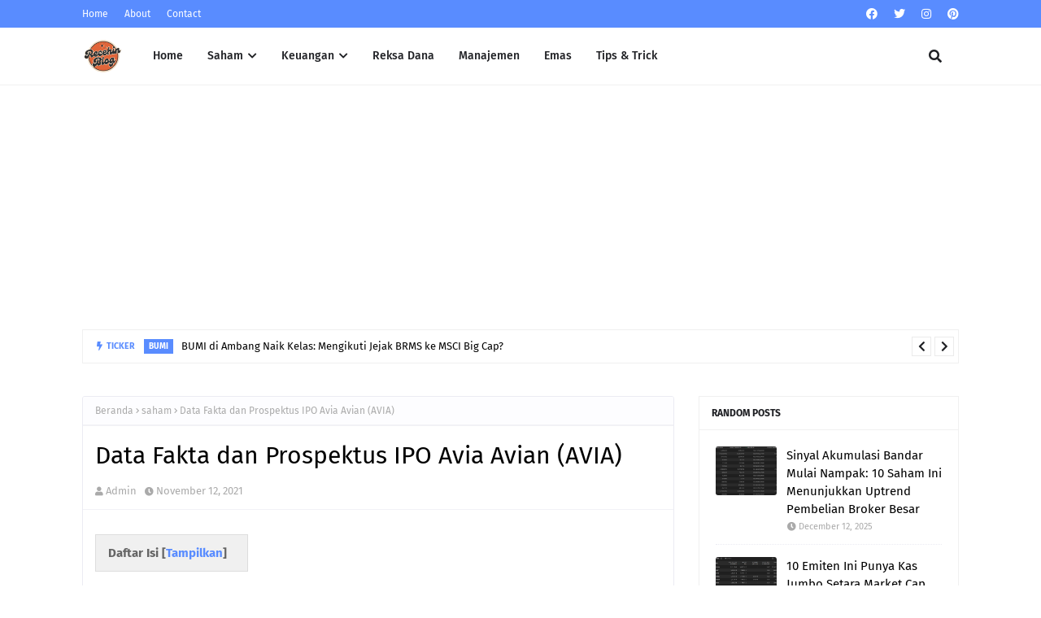

--- FILE ---
content_type: text/html; charset=utf-8
request_url: https://www.google.com/recaptcha/api2/aframe
body_size: 270
content:
<!DOCTYPE HTML><html><head><meta http-equiv="content-type" content="text/html; charset=UTF-8"></head><body><script nonce="NC53zKR6HUg3M6KIPqNTpw">/** Anti-fraud and anti-abuse applications only. See google.com/recaptcha */ try{var clients={'sodar':'https://pagead2.googlesyndication.com/pagead/sodar?'};window.addEventListener("message",function(a){try{if(a.source===window.parent){var b=JSON.parse(a.data);var c=clients[b['id']];if(c){var d=document.createElement('img');d.src=c+b['params']+'&rc='+(localStorage.getItem("rc::a")?sessionStorage.getItem("rc::b"):"");window.document.body.appendChild(d);sessionStorage.setItem("rc::e",parseInt(sessionStorage.getItem("rc::e")||0)+1);localStorage.setItem("rc::h",'1765764197481');}}}catch(b){}});window.parent.postMessage("_grecaptcha_ready", "*");}catch(b){}</script></body></html>